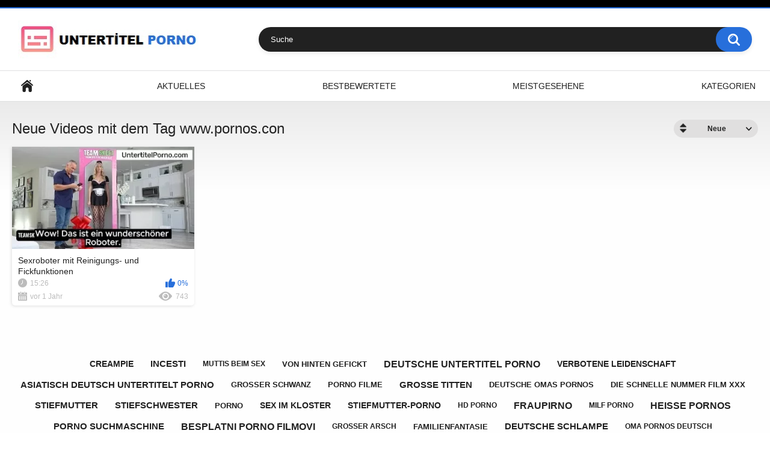

--- FILE ---
content_type: text/html; charset=utf-8
request_url: https://www.untertitelporno.com/tag/www-pornos-con/
body_size: 3885
content:
<!DOCTYPE html>
<html lang="de">
<head>
	<title>Kostenlos www.pornos.con sex filme mit untertitel</title>
	<meta http-equiv="Content-Type" content="text/html; charset=utf-8"/>
	<meta name="description" content="Die besten www.pornos.con videos sind hier! Sie können www.pornos.con Sexfilme mit deutschen Untertiteln zu sehen. Porno, Sex, Ficken und mehr."/>
	<meta name="keywords" content="www.pornos.con"/>
	<meta name="viewport" content="width=device-width, initial-scale=1.0, maximum-scale=1.0, user-scalable=0">

	<link rel="icon" href="https://www.untertitelporno.com/favicon.ico" type="image/x-icon"/>
	<link rel="shortcut icon" href="https://www.untertitelporno.com/favicon.ico" type="image/x-icon"/>

			<link href="https://www.untertitelporno.com/static/styles/all-responsive-white.css?v=9.2" rel="stylesheet" type="text/css"/>
		<link href="https://www.untertitelporno.com/static/styles/jquery.fancybox-white.css?v=9.2" rel="stylesheet" type="text/css"/>
	
	<script>
		var pageContext = {
															loginUrl: 'https://www.untertitelporno.com/login-required/',
			animation: '200'
		};
	</script>
	
			<link href="https://www.untertitelporno.com/rss/tags/www-pornos-con/" rel="alternate" type="application/rss+xml"/>
				<link href="https://www.untertitelporno.com/tag/www-pornos-con/" rel="canonical"/>
		<meta property="og:url" content="https://www.untertitelporno.com/tag/www-pornos-con/"/>
			
			<meta property="og:title" content="Kostenlos www.pornos.con sex filme mit untertitel"/>
				<meta property="og:image" content="https://www.untertitelporno.com/contents/aedsjdfwbevg/theme/logo.png"/>
				<meta property="og:description" content="Die besten www.pornos.con videos sind hier! Sie können www.pornos.con Sexfilme mit deutschen Untertiteln zu sehen. Porno, Sex, Ficken und mehr."/>
				<meta property="og:type" content="website"/>
		</head>
<body>

<div class="top-links">
	<div class="center-hold">
					</div>
</div>
<div class="container">
	<div class="header">
		<div class="header-inner">
			<div class="logo">
				<a href="https://www.untertitelporno.com/"><img src="https://www.untertitelporno.com/contents/aedsjdfwbevg/theme/logo.png" alt="UntertitelPorno"/></a>
			</div>
			<div class="search">
				<form id="search_form" action="https://www.untertitelporno.com/search/" method="get" data-url="https://www.untertitelporno.com/search/%QUERY%/">
					<span class="search-button">Suchen</span>
					<div class="search-text"><input type="text" name="q" placeholder="Suche" value=""/></div>
				</form>
			</div>
		</div>
	</div>
	<nav>
		<div class="navigation">
			<button class="button">
				<span class="icon">
					<span class="ico-bar"></span>
					<span class="ico-bar"></span>
					<span class="ico-bar"></span>
				</span>
			</button>
						<ul class="primary">
				<li >
					<a href="https://www.untertitelporno.com/" id="item1">Hauptseite</a>
				</li>
				<li >
					<a href="https://www.untertitelporno.com/latest-updates/" id="item2">Aktuelles</a>
				</li>
				<li >
					<a href="https://www.untertitelporno.com/top-rated/" id="item3">Bestbewertete</a>
				</li>
				<li >
					<a href="https://www.untertitelporno.com/most-popular/" id="item4">Meistgesehene</a>
				</li>
													<li >
						<a href="https://www.untertitelporno.com/kategorien/" id="item6">Kategorien</a>
					</li>
																															</ul>
			<ul class="secondary">
							</ul>
		</div>
	</nav>
<div class="content">
	<div class="main-content">
				<div class="main-container">
						<div id="list_videos_common_videos_list">
				
				<div class="headline">
		<h1>			Neue Videos mit dem Tag www.pornos.con		</h1>
		
																		<div class="sort">
						<span class="icon type-sort"></span>
						<strong>Neue</strong>
						<ul id="list_videos_common_videos_list_sort_list">
																																							<li>
										<a data-action="ajax" data-container-id="list_videos_common_videos_list_sort_list" data-block-id="list_videos_common_videos_list" data-parameters="sort_by:video_viewed">Meistgesehene</a>
									</li>
																																<li>
										<a data-action="ajax" data-container-id="list_videos_common_videos_list_sort_list" data-block-id="list_videos_common_videos_list" data-parameters="sort_by:rating">Bestbewertete</a>
									</li>
																																<li>
										<a data-action="ajax" data-container-id="list_videos_common_videos_list_sort_list" data-block-id="list_videos_common_videos_list" data-parameters="sort_by:duration">Lange</a>
									</li>
																																<li>
										<a data-action="ajax" data-container-id="list_videos_common_videos_list_sort_list" data-block-id="list_videos_common_videos_list" data-parameters="sort_by:most_commented">Meistkommentierte</a>
									</li>
																																<li>
										<a data-action="ajax" data-container-id="list_videos_common_videos_list_sort_list" data-block-id="list_videos_common_videos_list" data-parameters="sort_by:most_favourited">Meistfavorisierte</a>
									</li>
																					</ul>
					</div>
				
										</div>

<div class="box">
	<div class="list-videos">
		<div class="margin-fix" id="list_videos_common_videos_list_items">
															<div class="item  ">
						<a href="https://www.untertitelporno.com/video/sexroboter-mit-reinigungs-und-fickfunktionen/" title="Sexroboter mit Reinigungs- und Fickfunktionen" >
							<div class="img">
																																			<img class="thumb lazy-load" src="[data-uri]" data-original="https://www.untertitelporno.com/contents/videos_screenshots/0/148/320x180/1.jpg" data-webp="https://www.untertitelporno.com/contents/videos_screenshots/0/148/336x189/1.jpg" alt="Sexroboter mit Reinigungs- und Fickfunktionen"   width="320" height="180"/>
																																																								</div>
							<strong class="title">
																	Sexroboter mit Reinigungs- und Fickfunktionen
															</strong>
							<div class="wrap">
								<div class="duration">15:26</div>

																								<div class="rating positive">
									0%
								</div>
							</div>
							<div class="wrap">
																								<div class="added"><em>vor 1 Jahr</em></div>
								<div class="views">743</div>
							</div>
						</a>
											</div>
												</div>
	</div>
</div>
							</div>
		</div>
	</div>
			<div class="box tags-cloud">
			<a href="https://www.untertitelporno.com/tag/creampie/" style="font-weight: bold; font-size: 14px;">creampie</a>
		&nbsp;&nbsp;
			<a href="https://www.untertitelporno.com/tag/incesti/" style="font-weight: bold; font-size: 15px;">incesti</a>
		&nbsp;&nbsp;
			<a href="https://www.untertitelporno.com/tag/muttis-beim-sex/" style="font-weight: bold; font-size: 12px;">muttis beim sex</a>
		&nbsp;&nbsp;
			<a href="https://www.untertitelporno.com/tag/von-hinten-gefickt/" style="font-weight: bold; font-size: 13px;">von hinten gefickt</a>
		&nbsp;&nbsp;
			<a href="https://www.untertitelporno.com/tag/deutsche-untertitel-porno/" style="font-weight: bold; font-size: 16px;">deutsche untertitel porno</a>
		&nbsp;&nbsp;
			<a href="https://www.untertitelporno.com/tag/verbotene-leidenschaft/" style="font-weight: bold; font-size: 14px;">verbotene leidenschaft</a>
		&nbsp;&nbsp;
			<a href="https://www.untertitelporno.com/tag/asiatisch-deutsch-untertitelt-porno/" style="font-weight: bold; font-size: 15px;">asiatisch deutsch untertitelt porno</a>
		&nbsp;&nbsp;
			<a href="https://www.untertitelporno.com/tag/grosser-schwanz/" style="font-weight: bold; font-size: 13px;">großer schwanz</a>
		&nbsp;&nbsp;
			<a href="https://www.untertitelporno.com/tag/porno-filme/" style="font-weight: bold; font-size: 13px;">porno filme</a>
		&nbsp;&nbsp;
			<a href="https://www.untertitelporno.com/tag/grosse-titten/" style="font-weight: bold; font-size: 15px;">große titten</a>
		&nbsp;&nbsp;
			<a href="https://www.untertitelporno.com/tag/deutsche-omas-pornos/" style="font-weight: bold; font-size: 13px;">deutsche omas pornos</a>
		&nbsp;&nbsp;
			<a href="https://www.untertitelporno.com/tag/die-schnelle-nummer-film-xxx/" style="font-weight: bold; font-size: 13px;">die schnelle nummer film xxx</a>
		&nbsp;&nbsp;
			<a href="https://www.untertitelporno.com/tag/stiefmutter/" style="font-weight: bold; font-size: 15px;">stiefmutter</a>
		&nbsp;&nbsp;
			<a href="https://www.untertitelporno.com/tag/stiefschwester/" style="font-weight: bold; font-size: 15px;">stiefschwester</a>
		&nbsp;&nbsp;
			<a href="https://www.untertitelporno.com/tag/porno/" style="font-weight: bold; font-size: 13px;">porno</a>
		&nbsp;&nbsp;
			<a href="https://www.untertitelporno.com/tag/sex-im-kloster/" style="font-weight: bold; font-size: 14px;">sex im kloster</a>
		&nbsp;&nbsp;
			<a href="https://www.untertitelporno.com/tag/stiefmutter-porno/" style="font-weight: bold; font-size: 14px;">stiefmutter-porno</a>
		&nbsp;&nbsp;
			<a href="https://www.untertitelporno.com/tag/hd-porno/" style="font-weight: bold; font-size: 12px;">hd porno</a>
		&nbsp;&nbsp;
			<a href="https://www.untertitelporno.com/tag/fraupirno/" style="font-weight: bold; font-size: 16px;">fraupirno</a>
		&nbsp;&nbsp;
			<a href="https://www.untertitelporno.com/tag/milf-porno/" style="font-weight: bold; font-size: 12px;">milf porno</a>
		&nbsp;&nbsp;
			<a href="https://www.untertitelporno.com/tag/heisse-pornos/" style="font-weight: bold; font-size: 16px;">heisse pornos</a>
		&nbsp;&nbsp;
			<a href="https://www.untertitelporno.com/tag/porno-suchmaschine/" style="font-weight: bold; font-size: 15px;">porno suchmaschine</a>
		&nbsp;&nbsp;
			<a href="https://www.untertitelporno.com/tag/besplatni-porno-filmovi/" style="font-weight: bold; font-size: 16px;">besplatni porno filmovi</a>
		&nbsp;&nbsp;
			<a href="https://www.untertitelporno.com/tag/grosser-arsch/" style="font-weight: bold; font-size: 12px;">großer arsch</a>
		&nbsp;&nbsp;
			<a href="https://www.untertitelporno.com/tag/familienfantasie/" style="font-weight: bold; font-size: 13px;">familienfantasie</a>
		&nbsp;&nbsp;
			<a href="https://www.untertitelporno.com/tag/deutsche-schlampe/" style="font-weight: bold; font-size: 15px;">deutsche schlampe</a>
		&nbsp;&nbsp;
			<a href="https://www.untertitelporno.com/tag/oma-pornos-deutsch/" style="font-weight: bold; font-size: 12px;">oma pornos deutsch</a>
		&nbsp;&nbsp;
			<a href="https://www.untertitelporno.com/tag/verbotene-lust/" style="font-weight: bold; font-size: 15px;">verbotene lust</a>
		&nbsp;&nbsp;
			<a href="https://www.untertitelporno.com/tag/masturbation/" style="font-weight: bold; font-size: 14px;">masturbation</a>
		&nbsp;&nbsp;
			<a href="https://www.untertitelporno.com/tag/incest/" style="font-weight: bold; font-size: 15px;">incest</a>
		&nbsp;&nbsp;
			<a href="https://www.untertitelporno.com/tag/junge-schlampen/" style="font-weight: bold; font-size: 16px;">junge schlampen</a>
		&nbsp;&nbsp;
			<a href="https://www.untertitelporno.com/tag/sex-filme/" style="font-weight: bold; font-size: 16px;">sex filme</a>
		&nbsp;&nbsp;
			<a href="https://www.untertitelporno.com/tag/inzest/" style="font-weight: bold; font-size: 14px;">inzest</a>
		&nbsp;&nbsp;
			<a href="https://www.untertitelporno.com/tag/stiefschwester-porno/" style="font-weight: bold; font-size: 13px;">stiefschwester porno</a>
		&nbsp;&nbsp;
			<a href="https://www.untertitelporno.com/tag/gratis-deutsche-pornos/" style="font-weight: bold; font-size: 14px;">gratis deutsche pornos</a>
		&nbsp;&nbsp;
			<a href="https://www.untertitelporno.com/tag/stiefbruder/" style="font-weight: bold; font-size: 16px;">stiefbruder</a>
		&nbsp;&nbsp;
			<a href="https://www.untertitelporno.com/tag/erotikfilm/" style="font-weight: bold; font-size: 12px;">erotikfilm</a>
		&nbsp;&nbsp;
			<a href="https://www.untertitelporno.com/tag/pornos-vater-tochter/" style="font-weight: bold; font-size: 16px;">pornos vater tochter</a>
		&nbsp;&nbsp;
			<a href="https://www.untertitelporno.com/tag/untertitel/" style="font-weight: bold; font-size: 14px;">untertitel</a>
		&nbsp;&nbsp;
			<a href="https://www.untertitelporno.com/tag/deutscher-porno/" style="font-weight: bold; font-size: 15px;">deutscher porno</a>
		&nbsp;&nbsp;
			<a href="https://www.untertitelporno.com/tag/kleine-bruste/" style="font-weight: bold; font-size: 12px;">kleine brüste</a>
		&nbsp;&nbsp;
			<a href="https://www.untertitelporno.com/tag/stiefmutter-porno2/" style="font-weight: bold; font-size: 12px;">stiefmutter porno</a>
		&nbsp;&nbsp;
			<a href="https://www.untertitelporno.com/tag/deutsche-untertitel/" style="font-weight: bold; font-size: 16px;">deutsche untertitel</a>
		&nbsp;&nbsp;
			<a href="https://www.untertitelporno.com/tag/tabulose-erotik/" style="font-weight: bold; font-size: 13px;">tabulose erotik</a>
		&nbsp;&nbsp;
			<a href="https://www.untertitelporno.com/tag/der-big-cock-tut-ihr-so-gut/" style="font-weight: bold; font-size: 14px;">der big cock tut ihr so gut</a>
		&nbsp;&nbsp;
			<a href="https://www.untertitelporno.com/tag/ficken/" style="font-weight: bold; font-size: 12px;">ficken</a>
		&nbsp;&nbsp;
			<a href="https://www.untertitelporno.com/tag/porno-hirsch/" style="font-weight: bold; font-size: 16px;">porno hirsch</a>
		&nbsp;&nbsp;
			<a href="https://www.untertitelporno.com/tag/cartoon-pornos/" style="font-weight: bold; font-size: 12px;">cartoon pornos</a>
		&nbsp;&nbsp;
			<a href="https://www.untertitelporno.com/tag/porno-for-free/" style="font-weight: bold; font-size: 14px;">porno for free</a>
		&nbsp;&nbsp;
			<a href="https://www.untertitelporno.com/tag/untertiteln/" style="font-weight: bold; font-size: 13px;">untertiteln</a>
		&nbsp;&nbsp;
		<a href="https://www.untertitelporno.com/tags/" class="all">Alle Tags anzeigen</a>
</div>
	
						<p class="text">
				Die besten www.pornos.con videos sind hier! Sie können www.pornos.con Sexfilme mit deutschen Untertiteln zu sehen. Porno, Sex, Ficken und mehr.
			</p>
		
	</div>

	<div class="footer-margin">
					<div class="content">
				<div class="box bottom-adv"><div class="spot">
<a href="https://google.com" rel="nofollow" title="Visit our sponsor"><img src="/static/images/sample/sample-300x250.jpg"/></a>
</div>
<div class="spot">
<a href="https://google.com" rel="nofollow" title="Visit our sponsor"><img src="/static/images/sample/sample-300x250.jpg"/></a>
</div>
<div class="spot">
<a href="https://google.com" rel="nofollow" title="Visit our sponsor"><img src="/static/images/sample/sample-300x250.jpg"/></a>
</div>
<div class="spot">
<a href="https://google.com" rel="nofollow" title="Visit our sponsor"><img src="/static/images/sample/sample-300x250.jpg"/></a>
</div></div>
			</div>
			</div>
</div>
<div class="footer">
	<div class="footer-wrap">
		<ul class="nav">
			<li><a href="https://www.untertitelporno.com/">Hauptseite</a></li>
						<li><a data-href="https://www.untertitelporno.com/feedback/" data-fancybox="ajax">Support</a></li>
							<li><a href="https://www.untertitelporno.com/terms-of-use/">Nutzungsbedingungen</a></li>
										<li><a href="https://www.untertitelporno.com/dmca/">DMCA</a></li>
										<li><a href="https://www.untertitelporno.com/2257/">18 U.S.C. 2257</a></li>
					</ul>
		<div class="copyright">
			2005-2026 <a href="https://www.untertitelporno.com/">UntertitelPorno</a><br/>
			Alle Rechte vorbehalten.
		</div>
		<div class="txt">
			2025 - Porno mit Untertitel, HD Gratis Porno Filme, Sex Videos XXX
		</div>
	</div>

	<script src="https://www.untertitelporno.com/static/js/main.min.js?v=9.2"></script>
	<script>
		$.blockUI.defaults.overlayCSS = {cursor: 'wait'};

					$.Autocomplete.defaults.minChars = 3;
			$.Autocomplete.defaults.deferRequestBy = 100;
			$.Autocomplete.defaults.serviceUrl = 'https://www.untertitelporno.com/suggest/';
						</script>
	</div>

<script>
  window.addEventListener('load', function() {
    
    // Google Analytics (3 san)
    setTimeout(function() {
      var gaScript = document.createElement('script');
      gaScript.src = 'https://www.googletagmanager.com/gtag/js?id=G-WVWHFDCY9J';
      gaScript.async = true;
      document.head.appendChild(gaScript);

      gaScript.onload = function() {
        window.dataLayer = window.dataLayer || [];
        function gtag(){dataLayer.push(arguments);}
        gtag('js', new Date());
        gtag('config', 'G-WVWHFDCY9J');
      };
    }, 3000); // 3 san

    // Yandex Metrika (3 san)
    setTimeout(function() {
      (function(m,e,t,r,i,k,a){m[i]=m[i]||function(){(m[i].a=m[i].a||[]).push(arguments)};
      m[i].l=1*new Date();
      for (var j = 0; j < document.scripts.length; j++) {if (document.scripts[j].src === r) { return; }}
      k=e.createElement(t),a=e.getElementsByTagName(t)[0],k.async=1,k.src=r,a.parentNode.insertBefore(k,a)})
      (window, document, "script", "https://mc.yandex.ru/metrika/tag.js", "ym");

      ym(98692707, "init", {
           clickmap:true,
           trackLinks:true,
           accurateTrackBounce:true,
           webvisor:true
      });
    }, 3000); // 3 san

  });
</script>






<script defer src="https://static.cloudflareinsights.com/beacon.min.js/vcd15cbe7772f49c399c6a5babf22c1241717689176015" integrity="sha512-ZpsOmlRQV6y907TI0dKBHq9Md29nnaEIPlkf84rnaERnq6zvWvPUqr2ft8M1aS28oN72PdrCzSjY4U6VaAw1EQ==" data-cf-beacon='{"version":"2024.11.0","token":"5c9d1132548540d19b45242f55b72552","r":1,"server_timing":{"name":{"cfCacheStatus":true,"cfEdge":true,"cfExtPri":true,"cfL4":true,"cfOrigin":true,"cfSpeedBrain":true},"location_startswith":null}}' crossorigin="anonymous"></script>
</body>
</html>